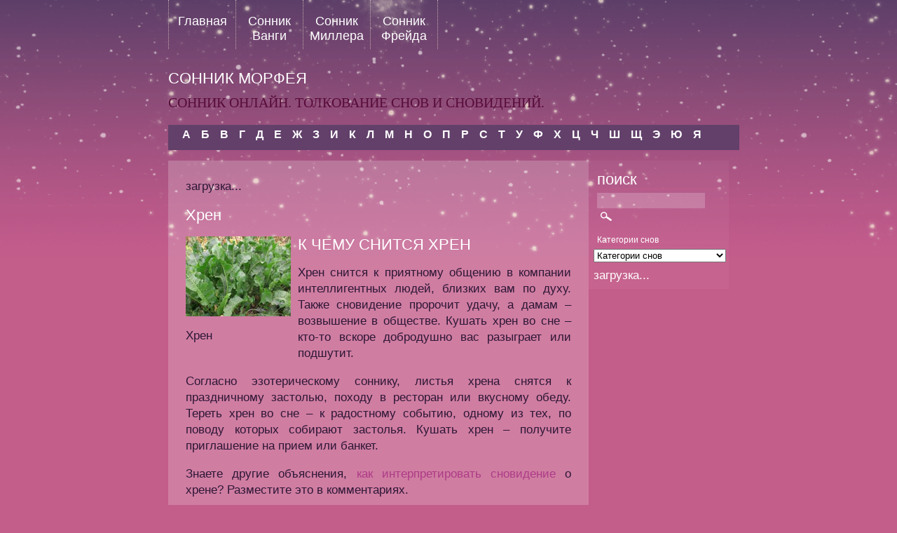

--- FILE ---
content_type: text/html; charset=UTF-8
request_url: http://sonnik.biz/khren/11046
body_size: 26571
content:
<!DOCTYPE html PUBLIC "-//W3C//DTD XHTML 1.0 Transitional//EN" "http://www.w3.org/TR/xhtml1/DTD/xhtml1-transitional.dtd">
<html xmlns="http://www.w3.org/1999/xhtml" lang="ru-RU"
	prefix="og: https://ogp.me/ns#" >

	<head profile="http://gmpg.org/xfn/11">
		
		
	    <meta http-equiv="content-type" content="text/html; charset=UTF-8" />
			
		<link rel="stylesheet" type="text/css" href="http://sonnik.biz/views/34733b7db2/design.css" media="screen" />
		<link rel="alternate" type="application/rss+xml" title="Царство Морфея RSS Feed" href="http://sonnik.biz/feed" />
		

		
		<title>Хрен сонник, к чему снится хрен</title>
		<meta name="description" content="Увидеть во сне хрен - к приятному общению в компании интеллигентных людей" />
		<meta name="robots" content="max-image-preview:large" />
		<link rel="canonical" href="http://sonnik.biz/khren/11046" />
		<meta property="og:locale" content="ru_RU" />
		<meta property="og:site_name" content="Царство Морфея | Сонник Онлайн. Толкование снов и сновидений." />
		<meta property="og:type" content="article" />
		<meta property="og:title" content="Хрен сонник, к чему снится хрен" />
		<meta property="og:description" content="Увидеть во сне хрен - к приятному общению в компании интеллигентных людей" />
		<meta property="og:url" content="http://sonnik.biz/khren/11046" />
		<meta property="article:published_time" content="2012-07-26T16:07:40+00:00" />
		<meta property="article:modified_time" content="2012-07-19T16:09:03+00:00" />
		<meta name="twitter:card" content="summary" />
		<meta name="twitter:domain" content="sonnik.biz" />
		<meta name="twitter:title" content="Хрен сонник, к чему снится хрен" />
		<meta name="twitter:description" content="Увидеть во сне хрен - к приятному общению в компании интеллигентных людей" />
		<script type="application/ld+json" class="aioseo-schema">
			{"@context":"https:\/\/schema.org","@graph":[{"@type":"WebSite","@id":"http:\/\/sonnik.biz\/#website","url":"http:\/\/sonnik.biz\/","name":"\u0426\u0430\u0440\u0441\u0442\u0432\u043e \u041c\u043e\u0440\u0444\u0435\u044f","description":"\u0421\u043e\u043d\u043d\u0438\u043a \u041e\u043d\u043b\u0430\u0439\u043d. \u0422\u043e\u043b\u043a\u043e\u0432\u0430\u043d\u0438\u0435 \u0441\u043d\u043e\u0432 \u0438 \u0441\u043d\u043e\u0432\u0438\u0434\u0435\u043d\u0438\u0439.","inLanguage":"ru-RU","publisher":{"@id":"http:\/\/sonnik.biz\/#organization"}},{"@type":"Organization","@id":"http:\/\/sonnik.biz\/#organization","name":"\u0426\u0430\u0440\u0441\u0442\u0432\u043e \u041c\u043e\u0440\u0444\u0435\u044f","url":"http:\/\/sonnik.biz\/"},{"@type":"BreadcrumbList","@id":"http:\/\/sonnik.biz\/khren\/11046#breadcrumblist","itemListElement":[{"@type":"ListItem","@id":"http:\/\/sonnik.biz\/#listItem","position":1,"item":{"@type":"WebPage","@id":"http:\/\/sonnik.biz\/","name":"\u0413\u043b\u0430\u0432\u043d\u0430\u044f","description":"\u0421\u043e\u043d\u043d\u0438\u043a \u041e\u043d\u043b\u0430\u0439\u043d. \u0422\u043e\u043b\u043a\u043e\u0432\u0430\u043d\u0438\u0435 \u0441\u043d\u043e\u0432 \u0438 \u0441\u043d\u043e\u0432\u0438\u0434\u0435\u043d\u0438\u0439.","url":"http:\/\/sonnik.biz\/"},"nextItem":"http:\/\/sonnik.biz\/khren\/#listItem"},{"@type":"ListItem","@id":"http:\/\/sonnik.biz\/khren\/#listItem","position":2,"item":{"@type":"WebPage","@id":"http:\/\/sonnik.biz\/khren\/","name":"\u0425\u0440\u0435\u043d","description":"\u0423\u0432\u0438\u0434\u0435\u0442\u044c \u0432\u043e \u0441\u043d\u0435 \u0445\u0440\u0435\u043d - \u043a \u043f\u0440\u0438\u044f\u0442\u043d\u043e\u043c\u0443 \u043e\u0431\u0449\u0435\u043d\u0438\u044e \u0432 \u043a\u043e\u043c\u043f\u0430\u043d\u0438\u0438 \u0438\u043d\u0442\u0435\u043b\u043b\u0438\u0433\u0435\u043d\u0442\u043d\u044b\u0445 \u043b\u044e\u0434\u0435\u0439","url":"http:\/\/sonnik.biz\/khren\/"},"previousItem":"http:\/\/sonnik.biz\/#listItem"}]},{"@type":"Person","@id":"http:\/\/sonnik.biz\/writer\/levitum#author","url":"http:\/\/sonnik.biz\/writer\/levitum","name":"levitum","image":{"@type":"ImageObject","@id":"http:\/\/sonnik.biz\/khren\/11046#authorImage","url":"http:\/\/1.gravatar.com\/avatar\/7a86ee66a2019c86cf2fd84c62648dcc?s=96&d=retro&r=g","width":96,"height":96,"caption":"levitum"}},{"@type":"WebPage","@id":"http:\/\/sonnik.biz\/khren\/11046#webpage","url":"http:\/\/sonnik.biz\/khren\/11046","name":"\u0425\u0440\u0435\u043d \u0441\u043e\u043d\u043d\u0438\u043a, \u043a \u0447\u0435\u043c\u0443 \u0441\u043d\u0438\u0442\u0441\u044f \u0445\u0440\u0435\u043d","description":"\u0423\u0432\u0438\u0434\u0435\u0442\u044c \u0432\u043e \u0441\u043d\u0435 \u0445\u0440\u0435\u043d - \u043a \u043f\u0440\u0438\u044f\u0442\u043d\u043e\u043c\u0443 \u043e\u0431\u0449\u0435\u043d\u0438\u044e \u0432 \u043a\u043e\u043c\u043f\u0430\u043d\u0438\u0438 \u0438\u043d\u0442\u0435\u043b\u043b\u0438\u0433\u0435\u043d\u0442\u043d\u044b\u0445 \u043b\u044e\u0434\u0435\u0439","inLanguage":"ru-RU","isPartOf":{"@id":"http:\/\/sonnik.biz\/#website"},"breadcrumb":{"@id":"http:\/\/sonnik.biz\/khren\/11046#breadcrumblist"},"author":"http:\/\/sonnik.biz\/writer\/levitum#author","creator":"http:\/\/sonnik.biz\/writer\/levitum#author","datePublished":"2012-07-26T16:07:40+03:00","dateModified":"2012-07-19T16:09:03+03:00"},{"@type":"Article","@id":"http:\/\/sonnik.biz\/khren\/11046#article","name":"\u0425\u0440\u0435\u043d \u0441\u043e\u043d\u043d\u0438\u043a, \u043a \u0447\u0435\u043c\u0443 \u0441\u043d\u0438\u0442\u0441\u044f \u0445\u0440\u0435\u043d","description":"\u0423\u0432\u0438\u0434\u0435\u0442\u044c \u0432\u043e \u0441\u043d\u0435 \u0445\u0440\u0435\u043d - \u043a \u043f\u0440\u0438\u044f\u0442\u043d\u043e\u043c\u0443 \u043e\u0431\u0449\u0435\u043d\u0438\u044e \u0432 \u043a\u043e\u043c\u043f\u0430\u043d\u0438\u0438 \u0438\u043d\u0442\u0435\u043b\u043b\u0438\u0433\u0435\u043d\u0442\u043d\u044b\u0445 \u043b\u044e\u0434\u0435\u0439","inLanguage":"ru-RU","headline":"\u0425\u0440\u0435\u043d","author":{"@id":"http:\/\/sonnik.biz\/writer\/levitum#author"},"publisher":{"@id":"http:\/\/sonnik.biz\/#organization"},"datePublished":"2012-07-26T16:07:40+03:00","dateModified":"2012-07-19T16:09:03+03:00","articleSection":"\u0425, \u0415\u0434\u0430, \u0420\u0430\u0441\u0442\u0435\u043d\u0438\u044f","mainEntityOfPage":{"@id":"http:\/\/sonnik.biz\/khren\/11046#webpage"},"isPartOf":{"@id":"http:\/\/sonnik.biz\/khren\/11046#webpage"},"image":{"@type":"ImageObject","@id":"http:\/\/sonnik.biz\/#articleImage","url":"http:\/\/sonnik.biz\/storage\/2012\/07\/hren.jpg","width":150,"height":114,"caption":"\u0425\u0440\u0435\u043d"}}]}
		</script>
		


<link rel="alternate" type="application/rss+xml" title="Царство Морфея &raquo; Лента комментариев к &laquo;Хрен&raquo;" href="http://sonnik.biz/khren/11046/feed" />
		<script type="text/javascript">
			window._wpemojiSettings = {"baseUrl":"https:\/\/s.w.org\/images\/core\/emoji\/13.1.0\/72x72\/","ext":".png","svgUrl":"https:\/\/s.w.org\/images\/core\/emoji\/13.1.0\/svg\/","svgExt":".svg","source":{"concatemoji":"http:\/\/sonnik.biz\/lib\/js\/wp-emoji-release.min.js"}};
			!function(e,a,t){var n,r,o,i=a.createElement("canvas"),p=i.getContext&&i.getContext("2d");function s(e,t){var a=String.fromCharCode;p.clearRect(0,0,i.width,i.height),p.fillText(a.apply(this,e),0,0);e=i.toDataURL();return p.clearRect(0,0,i.width,i.height),p.fillText(a.apply(this,t),0,0),e===i.toDataURL()}function c(e){var t=a.createElement("script");t.src=e,t.defer=t.type="text/javascript",a.getElementsByTagName("head")[0].appendChild(t)}for(o=Array("flag","emoji"),t.supports={everything:!0,everythingExceptFlag:!0},r=0;r<o.length;r++)t.supports[o[r]]=function(e){if(!p||!p.fillText)return!1;switch(p.textBaseline="top",p.font="600 32px Arial",e){case"flag":return s([127987,65039,8205,9895,65039],[127987,65039,8203,9895,65039])?!1:!s([55356,56826,55356,56819],[55356,56826,8203,55356,56819])&&!s([55356,57332,56128,56423,56128,56418,56128,56421,56128,56430,56128,56423,56128,56447],[55356,57332,8203,56128,56423,8203,56128,56418,8203,56128,56421,8203,56128,56430,8203,56128,56423,8203,56128,56447]);case"emoji":return!s([10084,65039,8205,55357,56613],[10084,65039,8203,55357,56613])}return!1}(o[r]),t.supports.everything=t.supports.everything&&t.supports[o[r]],"flag"!==o[r]&&(t.supports.everythingExceptFlag=t.supports.everythingExceptFlag&&t.supports[o[r]]);t.supports.everythingExceptFlag=t.supports.everythingExceptFlag&&!t.supports.flag,t.DOMReady=!1,t.readyCallback=function(){t.DOMReady=!0},t.supports.everything||(n=function(){t.readyCallback()},a.addEventListener?(a.addEventListener("DOMContentLoaded",n,!1),e.addEventListener("load",n,!1)):(e.attachEvent("onload",n),a.attachEvent("onreadystatechange",function(){"complete"===a.readyState&&t.readyCallback()})),(n=t.source||{}).concatemoji?c(n.concatemoji):n.wpemoji&&n.twemoji&&(c(n.twemoji),c(n.wpemoji)))}(window,document,window._wpemojiSettings);
		</script>
		<style type="text/css">
img.wp-smiley,
img.emoji {
	display: inline !important;
	border: none !important;
	box-shadow: none !important;
	height: 1em !important;
	width: 1em !important;
	margin: 0 .07em !important;
	vertical-align: -0.1em !important;
	background: none !important;
	padding: 0 !important;
}
</style>
	<link rel='stylesheet' id='wp-block-library-css'  href='http://sonnik.biz/lib/css/dist/block-library/style.min.css' type='text/css' media='all' />
<link rel='stylesheet' id='cptch_stylesheet-css'  href='http://sonnik.biz/modules/3517c88df0/css/front_end_style.css' type='text/css' media='all' />
<link rel='stylesheet' id='dashicons-css'  href='http://sonnik.biz/lib/css/dashicons.min.css' type='text/css' media='all' />
<link rel='stylesheet' id='cptch_desktop_style-css'  href='http://sonnik.biz/modules/3517c88df0/css/desktop_style.css' type='text/css' media='all' />
<link rel='stylesheet' id='wp-pagenavi-css'  href='http://sonnik.biz/modules/edf2f19a42/pagenavi-css.css' type='text/css' media='all' />
<link rel='shortlink' href='http://sonnik.biz/?p=11046' />
<link rel="alternate" type="application/json+oembed" href="http://sonnik.biz/wp-json/oembed/1.0/embed?url=http%3A%2F%2Fsonnik.biz%2Fkhren%2F11046" />
<link rel="alternate" type="text/xml+oembed" href="http://sonnik.biz/wp-json/oembed/1.0/embed?url=http%3A%2F%2Fsonnik.biz%2Fkhren%2F11046&#038;format=xml" />

<script type="text/javascript">
    window.cookieconsent_options = {"message":"This website uses cookies to ensure you get the best experience on our website","dismiss":"Got it!","learnMore":"More info","link":"http://www.google.com/intl/en/policies/technologies/cookies/","theme":"dark-top"};
</script>

<script type="text/javascript" src="//s3.amazonaws.com/cc.silktide.com/cookieconsent.latest.min.js"></script>

	</head>
	
	
<script type="text/javascript">
window.google_analytics_uacct = "UA-29484964-6";
</script>
	<body> 
    
    <div id="main">
    	
        <div id="topnavi">
           	<div id="menu">
				<ul id="menu">

            	<li class="page_item page-item-2"><a href="http://sonnik.biz/">Главная</a></li>
<li class="page_item page-item-40"><a href="http://sonnik.biz/sonnik-vangi">Сонник Ванги</a></li>
<li class="page_item page-item-33"><a href="http://sonnik.biz/sonnik-millera">Сонник Миллера</a></li>
<li class="page_item page-item-1277"><a href="http://sonnik.biz/sonnik-frejjda">Сонник Фрейда</a></li>
            
				</ul>
			</div>
        
        	<div id="rightnavi">
        		
        	</div>
        
        </div>
        
		<div class="wrapper">
			<h1><a href="http://sonnik.biz/">сонник морфея</a></h1>
			<p id="description">Сонник Онлайн. Толкование снов и сновидений.</p>
        </div>

<div style="clear:both;"></div>



<div id="subnavbar">



	<ul id="subnav">

			<li class="cat-item cat-item-1"><a href="http://sonnik.biz/category/a">А</a>
</li>
	<li class="cat-item cat-item-3"><a href="http://sonnik.biz/category/b">Б</a>
</li>
	<li class="cat-item cat-item-4"><a href="http://sonnik.biz/category/v">В</a>
</li>
	<li class="cat-item cat-item-5"><a href="http://sonnik.biz/category/g">Г</a>
</li>
	<li class="cat-item cat-item-6"><a href="http://sonnik.biz/category/d">Д</a>
</li>
	<li class="cat-item cat-item-7"><a href="http://sonnik.biz/category/e">Е</a>
</li>
	<li class="cat-item cat-item-8"><a href="http://sonnik.biz/category/zh">Ж</a>
</li>
	<li class="cat-item cat-item-9"><a href="http://sonnik.biz/category/z">З</a>
</li>
	<li class="cat-item cat-item-10"><a href="http://sonnik.biz/category/i">И</a>
</li>
	<li class="cat-item cat-item-11"><a href="http://sonnik.biz/category/k">К</a>
</li>
	<li class="cat-item cat-item-12"><a href="http://sonnik.biz/category/l">Л</a>
</li>
	<li class="cat-item cat-item-13"><a href="http://sonnik.biz/category/m">М</a>
</li>
	<li class="cat-item cat-item-14"><a href="http://sonnik.biz/category/n">Н</a>
</li>
	<li class="cat-item cat-item-15"><a href="http://sonnik.biz/category/o">О</a>
</li>
	<li class="cat-item cat-item-16"><a href="http://sonnik.biz/category/p">П</a>
</li>
	<li class="cat-item cat-item-17"><a href="http://sonnik.biz/category/r">Р</a>
</li>
	<li class="cat-item cat-item-18"><a href="http://sonnik.biz/category/s">С</a>
</li>
	<li class="cat-item cat-item-19"><a href="http://sonnik.biz/category/t">Т</a>
</li>
	<li class="cat-item cat-item-20"><a href="http://sonnik.biz/category/u">У</a>
</li>
	<li class="cat-item cat-item-21"><a href="http://sonnik.biz/category/f">Ф</a>
</li>
	<li class="cat-item cat-item-22"><a href="http://sonnik.biz/category/kh">Х</a>
</li>
	<li class="cat-item cat-item-23"><a href="http://sonnik.biz/category/c">Ц</a>
</li>
	<li class="cat-item cat-item-24"><a href="http://sonnik.biz/category/ch">Ч</a>
</li>
	<li class="cat-item cat-item-25"><a href="http://sonnik.biz/category/sh">Ш</a>
</li>
	<li class="cat-item cat-item-26"><a href="http://sonnik.biz/category/shh">Щ</a>
</li>
	<li class="cat-item cat-item-27"><a href="http://sonnik.biz/category/eh">Э</a>
</li>
	<li class="cat-item cat-item-28"><a href="http://sonnik.biz/category/yu">Ю</a>
</li>
	<li class="cat-item cat-item-29"><a href="http://sonnik.biz/category/ya">Я</a>
</li>

	</ul>

	

</div>
		<div class="wrapper">
                
        	<div id="content" class="sonside">			<div class="post" id="post-11046">
        <div id="LC_Teaser_Block_32925">загрузка...</div>
			<h2>Хрен</h2>

			<div id="attachment_11047" style="width: 160px" class="caption alignleft"><img aria-describedby="caption-attachment-11047" loading="lazy" src="http://sonnik.biz/storage/2012/07/hren.jpg" alt="Хрен сонник" title="Хрен сонник" width="150" height="114" class="size-full wp-image-11047" /><p id="caption-attachment-11047" class="caption-text">Хрен</p></div>
<h1>К чему снится хрен</h1>
<p>Хрен снится к приятному общению в компании интеллигентных людей, близких вам по духу. Также сновидение пророчит удачу, а дамам – возвышение в обществе. Кушать хрен во сне – кто-то вскоре добродушно вас разыграет или подшутит.</p>
<p>Согласно эзотерическому соннику, листья хрена снятся к праздничному застолью, походу в ресторан или вкусному обеду. Тереть хрен во сне – к радостному событию, одному из тех, по поводу которых собирают застолья. Кушать хрен – получите приглашение на прием или банкет.</p>
<p>Знаете другие объяснения, <a href=http://sonnik.biz title="как интерпретировать сновидение" target=_blank>как интерпретировать сновидение</a> о хрене? Разместите это в комментариях.</p>
            
            <br clear="all" />
            <script type="text/javascript">
</script>
<script type="text/javascript"
src="http://pagead2.googlesyndication.com/pagead/show_ads.js">
</script>
            
						<p>Категория: <a href="http://sonnik.biz/tag/eda" rel="tag">Еда</a>, <a href="http://sonnik.biz/tag/rasteniya" rel="tag">Растения</a></p><div class="navigation"><p>&laquo; <a href="http://sonnik.biz/khrapet/11043" rel="prev" title="Храпеть">Храпеть</a> &nbsp;&nbsp;&nbsp; <a href="http://sonnik.biz/khrizantema/11049" rel="next" title="Хризантема">Хризантема</a> &raquo;</p></div>
		</div>





			

	 

<h4 id="respond">Оставить комментарий</h3>


<form action="http://sonnik.biz/comments/" method="post" id="commentform">


<input type="text" name="author" id="author" value="" size="22" tabindex="1" aria-required='true' />
<label for="author">Имя (обязательно)</label><br />

<input type="text" name="email" id="email" value="" size="22" tabindex="2" aria-required='true' />
<label for="email">Email, не показывается никому (обязательно)</label><br />

<input type="text" name="url" id="url" value="" size="22" tabindex="3" />
<label for="url">Сайт</label>


<textarea name="comment" id="comment" cols="65%" rows="5" tabindex="4"></textarea><br />

<input name="submit" type="submit" id="submit" tabindex="5" value="Добавить комментарий" />
<input type="hidden" name="comment_post_ID" value="11046" />
<p style="display: none;"><input type="hidden" id="akismet_comment_nonce" name="akismet_comment_nonce" value="4813da2841" /></p><p style="display: none !important;"><label>&#916;<textarea name="ak_hp_textarea" cols="45" rows="8" maxlength="100"></textarea></label><input type="hidden" id="ak_js" name="ak_js" value="67"/><script>document.getElementById( "ak_js" ).setAttribute( "value", ( new Date() ).getTime() );</script></p>
</form>



		
            

	
        </div>
                    

		<div class="sidebar">
		<ul>
			<li id="search-3" class="widget widget_search"><h2 class="widgettitle">поиск</h2><form method="get" id="searchform" action="http://sonnik.biz/">
	<input type="text" value="" name="s" id="s" size="21" value="Search" />
	<input type="image" id="searchsubmit" value="seat" src="http://sonnik.biz/views/34733b7db2/img/search.png" style="margin-left: 5px; margin: 3px 0 0 5px;" />
</form>
</li><li id="taxonomy_dropdown_widget-2" class="widget widget_taxonomy_dropdown_widget">
<h2 class="widgettitle"><label for="taxonomy_dropdown_widget_dropdown_2">Категории снов</label></h2>
<select name="taxonomy_dropdown_widget_dropdown_2" class="taxonomy_dropdown_widget_dropdown" onchange="document.location.href=this.options[this.selectedIndex].value;" id="taxonomy_dropdown_widget_dropdown_2">
	<option value="">Категории снов</option>
	<option value="http://sonnik.biz/tag/aksessuary">Аксессуары</option>
	<option value="http://sonnik.biz/tag/bolezni">Болезни</option>
	<option value="http://sonnik.biz/tag/vneshnost">Внешность</option>
	<option value="http://sonnik.biz/tag/voennoe-delo">Военное дело</option>
	<option value="http://sonnik.biz/tag/dejjstvie">Действие</option>
	<option value="http://sonnik.biz/tag/dejjstviya">Действия</option>
	<option value="http://sonnik.biz/tag/detali">Детали</option>
	<option value="http://sonnik.biz/tag/dokumenty">Документы</option>
	<option value="http://sonnik.biz/tag/eda">Еда</option>
	<option value="http://sonnik.biz/tag/zhivotnye">Животные</option>
	<option value="http://sonnik.biz/tag/zdaniya">Здания</option>
	<option value="http://sonnik.biz/tag/igry-nastolnye">игры настольные</option>
	<option value="http://sonnik.biz/tag/iskusstvo">Искусство</option>
	<option value="http://sonnik.biz/tag/katastrofa">Катастрофа</option>
	<option value="http://sonnik.biz/tag/korabli">Корабли</option>
	<option value="http://sonnik.biz/tag/kosmetika">Косметика</option>
	<option value="http://sonnik.biz/tag/kosmos">Космос</option>
	<option value="http://sonnik.biz/tag/landshaft">Ландшафт</option>
	<option value="http://sonnik.biz/tag/lyudi">Люди</option>
	<option value="http://sonnik.biz/tag/materialy">Материалы</option>
	<option value="http://sonnik.biz/tag/mebel">Мебель</option>
	<option value="http://sonnik.biz/tag/medicina">Медицина</option>
	<option value="http://sonnik.biz/tag/mificheskie-sushhestva">Мифические существа</option>
	<option value="http://sonnik.biz/tag/muzykalnye-instrumenty">Музыкальные инструменты</option>
	<option value="http://sonnik.biz/tag/napitki">Напитки</option>
	<option value="http://sonnik.biz/tag/nasekomye">насекомые</option>
	<option value="http://sonnik.biz/tag/nauka">Наука</option>
	<option value="http://sonnik.biz/tag/obrazovanie">Образование</option>
	<option value="http://sonnik.biz/tag/obuv">Обувь</option>
	<option value="http://sonnik.biz/tag/obshhestvo">Общество</option>
	<option value="http://sonnik.biz/tag/obychai">Обычаи</option>
	<option value="http://sonnik.biz/tag/odezhda">Одежда</option>
	<option value="http://sonnik.biz/tag/okruzhayushhaya-sreda">Окружающая среда</option>
	<option value="http://sonnik.biz/tag/orudiya-truda-i-otdykha">Орудия труда и отдыха</option>
	<option value="http://sonnik.biz/tag/oruzhie">Оружие</option>
	<option value="http://sonnik.biz/tag/otnosheniya">Отношения</option>
	<option value="http://sonnik.biz/tag/oshhushheniya">Ощущения</option>
	<option value="http://sonnik.biz/tag/posuda">Посуда</option>
	<option value="http://sonnik.biz/tag/predmety-byta">Предметы быта</option>
	<option value="http://sonnik.biz/tag/predmety-interera">Предметы интерьера</option>
	<option value="http://sonnik.biz/tag/pribory-i-prisposobleniya">Приборы и приспособления</option>
	<option value="http://sonnik.biz/tag/prirodnye-yavleniya">Природные явления</option>
	<option value="http://sonnik.biz/tag/professii">Профессии</option>
	<option value="http://sonnik.biz/tag/psikhologiya">Психология</option>
	<option value="http://sonnik.biz/tag/pticy">Птицы</option>
	<option value="http://sonnik.biz/tag/puteshestviya">Путешествия</option>
	<option value="http://sonnik.biz/tag/razvlecheniya">Развлечения</option>
	<option value="http://sonnik.biz/tag/rasteniya">Растения</option>
	<option value="http://sonnik.biz/tag/religiya-i-ehzoterika">Религия и эзотерика</option>
	<option value="http://sonnik.biz/tag/ryba">Рыба</option>
	<option value="http://sonnik.biz/tag/svyaz">Связь</option>
	<option value="http://sonnik.biz/tag/sobytiya">События</option>
	<option value="http://sonnik.biz/tag/sostoyaniya-i-chuvstva">Состояния и чувства</option>
	<option value="http://sonnik.biz/tag/sport">Спорт</option>
	<option value="http://sonnik.biz/tag/strany">Страны</option>
	<option value="http://sonnik.biz/tag/stroeniya">Строения</option>
	<option value="http://sonnik.biz/tag/stroitelstvo">Строительство</option>
	<option value="http://sonnik.biz/tag/tancy">Танцы</option>
	<option value="http://sonnik.biz/tag/tekhnika">Техника</option>
	<option value="http://sonnik.biz/tag/transport">Транспорт</option>
	<option value="http://sonnik.biz/tag/uvlecheniya">Увлечения</option>
	<option value="http://sonnik.biz/tag/ukrasheniya">Украшения</option>
	<option value="http://sonnik.biz/tag/finansy">Финансы</option>
	<option value="http://sonnik.biz/tag/khimiya">Химия</option>
	<option value="http://sonnik.biz/tag/cveta">Цвета</option>
	<option value="http://sonnik.biz/tag/cvety">Цветы</option>
	<option value="http://sonnik.biz/tag/chasti-tela">Части тела</option>
	<option value="http://sonnik.biz/tag/chelovek">Человек</option>
	<option value="http://sonnik.biz/tag/cherty-kharaktera">Черты характера</option>
</select>

</li>
<li id="text-3" class="widget widget_text">			<div class="textwidget"><div id="LC_Teaser_Block_32924">загрузка...</div>
            </div>
		</li>		</ul>
        </div> 

﻿<script type='text/javascript' src='http://sonnik.biz/lib/js/wp-embed.min.js' id='wp-embed-js'></script>

		</div>
    
    </div>
       

<div id="footer">
	<div id="footerimg"> 
	</div>
    <div style="float:right"><script type="text/javascript"></script></div>
<p style="background:#000; margin:0">Все права защищены 2012 <a href="/"><strong>Царство Морфея</strong></a></p>

</div>
	
    <script type="text/javascript">var RNum = Math.floor(Math.random()*10000); document.write('<scr'+'ipt language="javascript" type="text/javascript" src="http://n.adonweb.ru/ladycash/adv-out/?Id=32925&RNum='+RNum+'&Referer='+escape(document.referrer)+'"><'+'/scr'+'ipt>');</script>
    <script type="text/javascript">var RNum = Math.floor(Math.random()*10000); document.write('<scr'+'ipt language="javascript" type="text/javascript" src="http://n.adonweb.ru/ladycash/adv-out/?Id=32924&RNum='+RNum+'&Referer='+escape(document.referrer)+'"><'+'/scr'+'ipt>');</script>
 
 <script type="text/javascript">

  var _gaq = _gaq || [];
  _gaq.push(['_setAccount', 'UA-29484964-6']);
  _gaq.push(['_trackPageview']);

  (function() {
    var ga = document.createElement('script'); ga.type = 'text/javascript'; ga.async = true;
    ga.src = ('https:' == document.location.protocol ? 'https://ssl' : 'http://www') + '.google-analytics.com/ga.js';
    var s = document.getElementsByTagName('script')[0]; s.parentNode.insertBefore(ga, s);
  })();

</script>   
    </body>
</html>